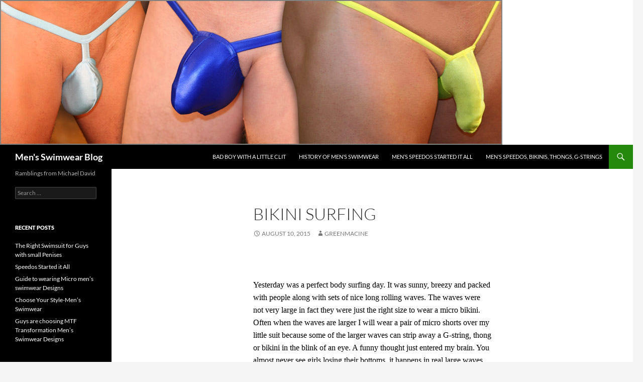

--- FILE ---
content_type: text/html; charset=UTF-8
request_url: https://mensswimwearblog.com/2015/08/bikini-surfing/
body_size: 9695
content:
<!DOCTYPE html>
<html lang="en-US">
<head>
	<meta charset="UTF-8">
	<meta name="viewport" content="width=device-width, initial-scale=1.0">
	<title>Bikini surfing - Men&#039;s Swimwear Blog</title>
	<link rel="profile" href="https://gmpg.org/xfn/11">
	<link rel="pingback" href="https://mensswimwearblog.com/xmlrpc.php">
	<meta name='robots' content='index, follow, max-image-preview:large, max-snippet:-1, max-video-preview:-1' />
	<style>img:is([sizes="auto" i], [sizes^="auto," i]) { contain-intrinsic-size: 3000px 1500px }</style>
	
	<!-- This site is optimized with the Yoast SEO plugin v26.8 - https://yoast.com/product/yoast-seo-wordpress/ -->
	<link rel="canonical" href="https://mensswimwearblog.com/2015/08/bikini-surfing/" />
	<meta property="og:locale" content="en_US" />
	<meta property="og:type" content="article" />
	<meta property="og:title" content="Bikini surfing - Men&#039;s Swimwear Blog" />
	<meta property="og:description" content="  Yesterday was a perfect body surfing day. It was sunny, breezy and packed with people along with sets of nice long rolling waves. The waves were not very large in fact they were just the right size to wear a micro bikini. Often when the waves are larger I will wear a pair of &hellip; Continue reading Bikini surfing &rarr;" />
	<meta property="og:url" content="https://mensswimwearblog.com/2015/08/bikini-surfing/" />
	<meta property="og:site_name" content="Men&#039;s Swimwear Blog" />
	<meta property="article:published_time" content="2015-08-10T20:59:02+00:00" />
	<meta name="author" content="greenmacine" />
	<meta name="twitter:card" content="summary_large_image" />
	<meta name="twitter:label1" content="Written by" />
	<meta name="twitter:data1" content="greenmacine" />
	<meta name="twitter:label2" content="Est. reading time" />
	<meta name="twitter:data2" content="1 minute" />
	<script type="application/ld+json" class="yoast-schema-graph">{"@context":"https://schema.org","@graph":[{"@type":"Article","@id":"https://mensswimwearblog.com/2015/08/bikini-surfing/#article","isPartOf":{"@id":"https://mensswimwearblog.com/2015/08/bikini-surfing/"},"author":{"name":"greenmacine","@id":"https://mensswimwearblog.com/#/schema/person/139bfebbfc44d913841cc97bb7e12f4a"},"headline":"Bikini surfing","datePublished":"2015-08-10T20:59:02+00:00","mainEntityOfPage":{"@id":"https://mensswimwearblog.com/2015/08/bikini-surfing/"},"wordCount":248,"commentCount":0,"publisher":{"@id":"https://mensswimwearblog.com/#organization"},"keywords":["bikini","cock","G-string","mens swimwear","micro bikini","micro shorts","swimwear","thong"],"inLanguage":"en-US","potentialAction":[{"@type":"CommentAction","name":"Comment","target":["https://mensswimwearblog.com/2015/08/bikini-surfing/#respond"]}]},{"@type":"WebPage","@id":"https://mensswimwearblog.com/2015/08/bikini-surfing/","url":"https://mensswimwearblog.com/2015/08/bikini-surfing/","name":"Bikini surfing - Men&#039;s Swimwear Blog","isPartOf":{"@id":"https://mensswimwearblog.com/#website"},"datePublished":"2015-08-10T20:59:02+00:00","breadcrumb":{"@id":"https://mensswimwearblog.com/2015/08/bikini-surfing/#breadcrumb"},"inLanguage":"en-US","potentialAction":[{"@type":"ReadAction","target":["https://mensswimwearblog.com/2015/08/bikini-surfing/"]}]},{"@type":"BreadcrumbList","@id":"https://mensswimwearblog.com/2015/08/bikini-surfing/#breadcrumb","itemListElement":[{"@type":"ListItem","position":1,"name":"Home","item":"https://mensswimwearblog.com/"},{"@type":"ListItem","position":2,"name":"Bikini surfing"}]},{"@type":"WebSite","@id":"https://mensswimwearblog.com/#website","url":"https://mensswimwearblog.com/","name":"Men's Swimwear Blog","description":"Ramblings from Michael David","publisher":{"@id":"https://mensswimwearblog.com/#organization"},"potentialAction":[{"@type":"SearchAction","target":{"@type":"EntryPoint","urlTemplate":"https://mensswimwearblog.com/?s={search_term_string}"},"query-input":{"@type":"PropertyValueSpecification","valueRequired":true,"valueName":"search_term_string"}}],"inLanguage":"en-US"},{"@type":"Organization","@id":"https://mensswimwearblog.com/#organization","name":"Men's Swimwear Blog","url":"https://mensswimwearblog.com/","logo":{"@type":"ImageObject","inLanguage":"en-US","@id":"https://mensswimwearblog.com/#/schema/logo/image/","url":"https://mensswimwearblog.com/wp-content/uploads/2024/11/bdfb0186-Photoroom-1024x680.png","contentUrl":"https://mensswimwearblog.com/wp-content/uploads/2024/11/bdfb0186-Photoroom-1024x680.png","width":1024,"height":680,"caption":"Men's Swimwear Blog"},"image":{"@id":"https://mensswimwearblog.com/#/schema/logo/image/"}},{"@type":"Person","@id":"https://mensswimwearblog.com/#/schema/person/139bfebbfc44d913841cc97bb7e12f4a","name":"greenmacine","image":{"@type":"ImageObject","inLanguage":"en-US","@id":"https://mensswimwearblog.com/#/schema/person/image/","url":"https://secure.gravatar.com/avatar/4dd2a381079a7d09f56bd4578d12b518a3e8b71be71903189531e4f40f5891d2?s=96&d=mm&r=g","contentUrl":"https://secure.gravatar.com/avatar/4dd2a381079a7d09f56bd4578d12b518a3e8b71be71903189531e4f40f5891d2?s=96&d=mm&r=g","caption":"greenmacine"},"url":"https://mensswimwearblog.com/author/greenmacine/"}]}</script>
	<!-- / Yoast SEO plugin. -->


<link rel="alternate" type="application/rss+xml" title="Men&#039;s Swimwear Blog &raquo; Feed" href="https://mensswimwearblog.com/feed/" />
<link rel="alternate" type="application/rss+xml" title="Men&#039;s Swimwear Blog &raquo; Comments Feed" href="https://mensswimwearblog.com/comments/feed/" />
<script>
window._wpemojiSettings = {"baseUrl":"https:\/\/s.w.org\/images\/core\/emoji\/16.0.1\/72x72\/","ext":".png","svgUrl":"https:\/\/s.w.org\/images\/core\/emoji\/16.0.1\/svg\/","svgExt":".svg","source":{"concatemoji":"https:\/\/mensswimwearblog.com\/wp-includes\/js\/wp-emoji-release.min.js?ver=6.8.3"}};
/*! This file is auto-generated */
!function(s,n){var o,i,e;function c(e){try{var t={supportTests:e,timestamp:(new Date).valueOf()};sessionStorage.setItem(o,JSON.stringify(t))}catch(e){}}function p(e,t,n){e.clearRect(0,0,e.canvas.width,e.canvas.height),e.fillText(t,0,0);var t=new Uint32Array(e.getImageData(0,0,e.canvas.width,e.canvas.height).data),a=(e.clearRect(0,0,e.canvas.width,e.canvas.height),e.fillText(n,0,0),new Uint32Array(e.getImageData(0,0,e.canvas.width,e.canvas.height).data));return t.every(function(e,t){return e===a[t]})}function u(e,t){e.clearRect(0,0,e.canvas.width,e.canvas.height),e.fillText(t,0,0);for(var n=e.getImageData(16,16,1,1),a=0;a<n.data.length;a++)if(0!==n.data[a])return!1;return!0}function f(e,t,n,a){switch(t){case"flag":return n(e,"\ud83c\udff3\ufe0f\u200d\u26a7\ufe0f","\ud83c\udff3\ufe0f\u200b\u26a7\ufe0f")?!1:!n(e,"\ud83c\udde8\ud83c\uddf6","\ud83c\udde8\u200b\ud83c\uddf6")&&!n(e,"\ud83c\udff4\udb40\udc67\udb40\udc62\udb40\udc65\udb40\udc6e\udb40\udc67\udb40\udc7f","\ud83c\udff4\u200b\udb40\udc67\u200b\udb40\udc62\u200b\udb40\udc65\u200b\udb40\udc6e\u200b\udb40\udc67\u200b\udb40\udc7f");case"emoji":return!a(e,"\ud83e\udedf")}return!1}function g(e,t,n,a){var r="undefined"!=typeof WorkerGlobalScope&&self instanceof WorkerGlobalScope?new OffscreenCanvas(300,150):s.createElement("canvas"),o=r.getContext("2d",{willReadFrequently:!0}),i=(o.textBaseline="top",o.font="600 32px Arial",{});return e.forEach(function(e){i[e]=t(o,e,n,a)}),i}function t(e){var t=s.createElement("script");t.src=e,t.defer=!0,s.head.appendChild(t)}"undefined"!=typeof Promise&&(o="wpEmojiSettingsSupports",i=["flag","emoji"],n.supports={everything:!0,everythingExceptFlag:!0},e=new Promise(function(e){s.addEventListener("DOMContentLoaded",e,{once:!0})}),new Promise(function(t){var n=function(){try{var e=JSON.parse(sessionStorage.getItem(o));if("object"==typeof e&&"number"==typeof e.timestamp&&(new Date).valueOf()<e.timestamp+604800&&"object"==typeof e.supportTests)return e.supportTests}catch(e){}return null}();if(!n){if("undefined"!=typeof Worker&&"undefined"!=typeof OffscreenCanvas&&"undefined"!=typeof URL&&URL.createObjectURL&&"undefined"!=typeof Blob)try{var e="postMessage("+g.toString()+"("+[JSON.stringify(i),f.toString(),p.toString(),u.toString()].join(",")+"));",a=new Blob([e],{type:"text/javascript"}),r=new Worker(URL.createObjectURL(a),{name:"wpTestEmojiSupports"});return void(r.onmessage=function(e){c(n=e.data),r.terminate(),t(n)})}catch(e){}c(n=g(i,f,p,u))}t(n)}).then(function(e){for(var t in e)n.supports[t]=e[t],n.supports.everything=n.supports.everything&&n.supports[t],"flag"!==t&&(n.supports.everythingExceptFlag=n.supports.everythingExceptFlag&&n.supports[t]);n.supports.everythingExceptFlag=n.supports.everythingExceptFlag&&!n.supports.flag,n.DOMReady=!1,n.readyCallback=function(){n.DOMReady=!0}}).then(function(){return e}).then(function(){var e;n.supports.everything||(n.readyCallback(),(e=n.source||{}).concatemoji?t(e.concatemoji):e.wpemoji&&e.twemoji&&(t(e.twemoji),t(e.wpemoji)))}))}((window,document),window._wpemojiSettings);
</script>
<style id='wp-emoji-styles-inline-css'>

	img.wp-smiley, img.emoji {
		display: inline !important;
		border: none !important;
		box-shadow: none !important;
		height: 1em !important;
		width: 1em !important;
		margin: 0 0.07em !important;
		vertical-align: -0.1em !important;
		background: none !important;
		padding: 0 !important;
	}
</style>
<link rel='stylesheet' id='wp-block-library-css' href='https://mensswimwearblog.com/wp-includes/css/dist/block-library/style.min.css?ver=6.8.3' media='all' />
<style id='wp-block-library-theme-inline-css'>
.wp-block-audio :where(figcaption){color:#555;font-size:13px;text-align:center}.is-dark-theme .wp-block-audio :where(figcaption){color:#ffffffa6}.wp-block-audio{margin:0 0 1em}.wp-block-code{border:1px solid #ccc;border-radius:4px;font-family:Menlo,Consolas,monaco,monospace;padding:.8em 1em}.wp-block-embed :where(figcaption){color:#555;font-size:13px;text-align:center}.is-dark-theme .wp-block-embed :where(figcaption){color:#ffffffa6}.wp-block-embed{margin:0 0 1em}.blocks-gallery-caption{color:#555;font-size:13px;text-align:center}.is-dark-theme .blocks-gallery-caption{color:#ffffffa6}:root :where(.wp-block-image figcaption){color:#555;font-size:13px;text-align:center}.is-dark-theme :root :where(.wp-block-image figcaption){color:#ffffffa6}.wp-block-image{margin:0 0 1em}.wp-block-pullquote{border-bottom:4px solid;border-top:4px solid;color:currentColor;margin-bottom:1.75em}.wp-block-pullquote cite,.wp-block-pullquote footer,.wp-block-pullquote__citation{color:currentColor;font-size:.8125em;font-style:normal;text-transform:uppercase}.wp-block-quote{border-left:.25em solid;margin:0 0 1.75em;padding-left:1em}.wp-block-quote cite,.wp-block-quote footer{color:currentColor;font-size:.8125em;font-style:normal;position:relative}.wp-block-quote:where(.has-text-align-right){border-left:none;border-right:.25em solid;padding-left:0;padding-right:1em}.wp-block-quote:where(.has-text-align-center){border:none;padding-left:0}.wp-block-quote.is-large,.wp-block-quote.is-style-large,.wp-block-quote:where(.is-style-plain){border:none}.wp-block-search .wp-block-search__label{font-weight:700}.wp-block-search__button{border:1px solid #ccc;padding:.375em .625em}:where(.wp-block-group.has-background){padding:1.25em 2.375em}.wp-block-separator.has-css-opacity{opacity:.4}.wp-block-separator{border:none;border-bottom:2px solid;margin-left:auto;margin-right:auto}.wp-block-separator.has-alpha-channel-opacity{opacity:1}.wp-block-separator:not(.is-style-wide):not(.is-style-dots){width:100px}.wp-block-separator.has-background:not(.is-style-dots){border-bottom:none;height:1px}.wp-block-separator.has-background:not(.is-style-wide):not(.is-style-dots){height:2px}.wp-block-table{margin:0 0 1em}.wp-block-table td,.wp-block-table th{word-break:normal}.wp-block-table :where(figcaption){color:#555;font-size:13px;text-align:center}.is-dark-theme .wp-block-table :where(figcaption){color:#ffffffa6}.wp-block-video :where(figcaption){color:#555;font-size:13px;text-align:center}.is-dark-theme .wp-block-video :where(figcaption){color:#ffffffa6}.wp-block-video{margin:0 0 1em}:root :where(.wp-block-template-part.has-background){margin-bottom:0;margin-top:0;padding:1.25em 2.375em}
</style>
<style id='classic-theme-styles-inline-css'>
/*! This file is auto-generated */
.wp-block-button__link{color:#fff;background-color:#32373c;border-radius:9999px;box-shadow:none;text-decoration:none;padding:calc(.667em + 2px) calc(1.333em + 2px);font-size:1.125em}.wp-block-file__button{background:#32373c;color:#fff;text-decoration:none}
</style>
<style id='global-styles-inline-css'>
:root{--wp--preset--aspect-ratio--square: 1;--wp--preset--aspect-ratio--4-3: 4/3;--wp--preset--aspect-ratio--3-4: 3/4;--wp--preset--aspect-ratio--3-2: 3/2;--wp--preset--aspect-ratio--2-3: 2/3;--wp--preset--aspect-ratio--16-9: 16/9;--wp--preset--aspect-ratio--9-16: 9/16;--wp--preset--color--black: #000;--wp--preset--color--cyan-bluish-gray: #abb8c3;--wp--preset--color--white: #fff;--wp--preset--color--pale-pink: #f78da7;--wp--preset--color--vivid-red: #cf2e2e;--wp--preset--color--luminous-vivid-orange: #ff6900;--wp--preset--color--luminous-vivid-amber: #fcb900;--wp--preset--color--light-green-cyan: #7bdcb5;--wp--preset--color--vivid-green-cyan: #00d084;--wp--preset--color--pale-cyan-blue: #8ed1fc;--wp--preset--color--vivid-cyan-blue: #0693e3;--wp--preset--color--vivid-purple: #9b51e0;--wp--preset--color--green: #24890d;--wp--preset--color--dark-gray: #2b2b2b;--wp--preset--color--medium-gray: #767676;--wp--preset--color--light-gray: #f5f5f5;--wp--preset--gradient--vivid-cyan-blue-to-vivid-purple: linear-gradient(135deg,rgba(6,147,227,1) 0%,rgb(155,81,224) 100%);--wp--preset--gradient--light-green-cyan-to-vivid-green-cyan: linear-gradient(135deg,rgb(122,220,180) 0%,rgb(0,208,130) 100%);--wp--preset--gradient--luminous-vivid-amber-to-luminous-vivid-orange: linear-gradient(135deg,rgba(252,185,0,1) 0%,rgba(255,105,0,1) 100%);--wp--preset--gradient--luminous-vivid-orange-to-vivid-red: linear-gradient(135deg,rgba(255,105,0,1) 0%,rgb(207,46,46) 100%);--wp--preset--gradient--very-light-gray-to-cyan-bluish-gray: linear-gradient(135deg,rgb(238,238,238) 0%,rgb(169,184,195) 100%);--wp--preset--gradient--cool-to-warm-spectrum: linear-gradient(135deg,rgb(74,234,220) 0%,rgb(151,120,209) 20%,rgb(207,42,186) 40%,rgb(238,44,130) 60%,rgb(251,105,98) 80%,rgb(254,248,76) 100%);--wp--preset--gradient--blush-light-purple: linear-gradient(135deg,rgb(255,206,236) 0%,rgb(152,150,240) 100%);--wp--preset--gradient--blush-bordeaux: linear-gradient(135deg,rgb(254,205,165) 0%,rgb(254,45,45) 50%,rgb(107,0,62) 100%);--wp--preset--gradient--luminous-dusk: linear-gradient(135deg,rgb(255,203,112) 0%,rgb(199,81,192) 50%,rgb(65,88,208) 100%);--wp--preset--gradient--pale-ocean: linear-gradient(135deg,rgb(255,245,203) 0%,rgb(182,227,212) 50%,rgb(51,167,181) 100%);--wp--preset--gradient--electric-grass: linear-gradient(135deg,rgb(202,248,128) 0%,rgb(113,206,126) 100%);--wp--preset--gradient--midnight: linear-gradient(135deg,rgb(2,3,129) 0%,rgb(40,116,252) 100%);--wp--preset--font-size--small: 13px;--wp--preset--font-size--medium: 20px;--wp--preset--font-size--large: 36px;--wp--preset--font-size--x-large: 42px;--wp--preset--spacing--20: 0.44rem;--wp--preset--spacing--30: 0.67rem;--wp--preset--spacing--40: 1rem;--wp--preset--spacing--50: 1.5rem;--wp--preset--spacing--60: 2.25rem;--wp--preset--spacing--70: 3.38rem;--wp--preset--spacing--80: 5.06rem;--wp--preset--shadow--natural: 6px 6px 9px rgba(0, 0, 0, 0.2);--wp--preset--shadow--deep: 12px 12px 50px rgba(0, 0, 0, 0.4);--wp--preset--shadow--sharp: 6px 6px 0px rgba(0, 0, 0, 0.2);--wp--preset--shadow--outlined: 6px 6px 0px -3px rgba(255, 255, 255, 1), 6px 6px rgba(0, 0, 0, 1);--wp--preset--shadow--crisp: 6px 6px 0px rgba(0, 0, 0, 1);}:where(.is-layout-flex){gap: 0.5em;}:where(.is-layout-grid){gap: 0.5em;}body .is-layout-flex{display: flex;}.is-layout-flex{flex-wrap: wrap;align-items: center;}.is-layout-flex > :is(*, div){margin: 0;}body .is-layout-grid{display: grid;}.is-layout-grid > :is(*, div){margin: 0;}:where(.wp-block-columns.is-layout-flex){gap: 2em;}:where(.wp-block-columns.is-layout-grid){gap: 2em;}:where(.wp-block-post-template.is-layout-flex){gap: 1.25em;}:where(.wp-block-post-template.is-layout-grid){gap: 1.25em;}.has-black-color{color: var(--wp--preset--color--black) !important;}.has-cyan-bluish-gray-color{color: var(--wp--preset--color--cyan-bluish-gray) !important;}.has-white-color{color: var(--wp--preset--color--white) !important;}.has-pale-pink-color{color: var(--wp--preset--color--pale-pink) !important;}.has-vivid-red-color{color: var(--wp--preset--color--vivid-red) !important;}.has-luminous-vivid-orange-color{color: var(--wp--preset--color--luminous-vivid-orange) !important;}.has-luminous-vivid-amber-color{color: var(--wp--preset--color--luminous-vivid-amber) !important;}.has-light-green-cyan-color{color: var(--wp--preset--color--light-green-cyan) !important;}.has-vivid-green-cyan-color{color: var(--wp--preset--color--vivid-green-cyan) !important;}.has-pale-cyan-blue-color{color: var(--wp--preset--color--pale-cyan-blue) !important;}.has-vivid-cyan-blue-color{color: var(--wp--preset--color--vivid-cyan-blue) !important;}.has-vivid-purple-color{color: var(--wp--preset--color--vivid-purple) !important;}.has-black-background-color{background-color: var(--wp--preset--color--black) !important;}.has-cyan-bluish-gray-background-color{background-color: var(--wp--preset--color--cyan-bluish-gray) !important;}.has-white-background-color{background-color: var(--wp--preset--color--white) !important;}.has-pale-pink-background-color{background-color: var(--wp--preset--color--pale-pink) !important;}.has-vivid-red-background-color{background-color: var(--wp--preset--color--vivid-red) !important;}.has-luminous-vivid-orange-background-color{background-color: var(--wp--preset--color--luminous-vivid-orange) !important;}.has-luminous-vivid-amber-background-color{background-color: var(--wp--preset--color--luminous-vivid-amber) !important;}.has-light-green-cyan-background-color{background-color: var(--wp--preset--color--light-green-cyan) !important;}.has-vivid-green-cyan-background-color{background-color: var(--wp--preset--color--vivid-green-cyan) !important;}.has-pale-cyan-blue-background-color{background-color: var(--wp--preset--color--pale-cyan-blue) !important;}.has-vivid-cyan-blue-background-color{background-color: var(--wp--preset--color--vivid-cyan-blue) !important;}.has-vivid-purple-background-color{background-color: var(--wp--preset--color--vivid-purple) !important;}.has-black-border-color{border-color: var(--wp--preset--color--black) !important;}.has-cyan-bluish-gray-border-color{border-color: var(--wp--preset--color--cyan-bluish-gray) !important;}.has-white-border-color{border-color: var(--wp--preset--color--white) !important;}.has-pale-pink-border-color{border-color: var(--wp--preset--color--pale-pink) !important;}.has-vivid-red-border-color{border-color: var(--wp--preset--color--vivid-red) !important;}.has-luminous-vivid-orange-border-color{border-color: var(--wp--preset--color--luminous-vivid-orange) !important;}.has-luminous-vivid-amber-border-color{border-color: var(--wp--preset--color--luminous-vivid-amber) !important;}.has-light-green-cyan-border-color{border-color: var(--wp--preset--color--light-green-cyan) !important;}.has-vivid-green-cyan-border-color{border-color: var(--wp--preset--color--vivid-green-cyan) !important;}.has-pale-cyan-blue-border-color{border-color: var(--wp--preset--color--pale-cyan-blue) !important;}.has-vivid-cyan-blue-border-color{border-color: var(--wp--preset--color--vivid-cyan-blue) !important;}.has-vivid-purple-border-color{border-color: var(--wp--preset--color--vivid-purple) !important;}.has-vivid-cyan-blue-to-vivid-purple-gradient-background{background: var(--wp--preset--gradient--vivid-cyan-blue-to-vivid-purple) !important;}.has-light-green-cyan-to-vivid-green-cyan-gradient-background{background: var(--wp--preset--gradient--light-green-cyan-to-vivid-green-cyan) !important;}.has-luminous-vivid-amber-to-luminous-vivid-orange-gradient-background{background: var(--wp--preset--gradient--luminous-vivid-amber-to-luminous-vivid-orange) !important;}.has-luminous-vivid-orange-to-vivid-red-gradient-background{background: var(--wp--preset--gradient--luminous-vivid-orange-to-vivid-red) !important;}.has-very-light-gray-to-cyan-bluish-gray-gradient-background{background: var(--wp--preset--gradient--very-light-gray-to-cyan-bluish-gray) !important;}.has-cool-to-warm-spectrum-gradient-background{background: var(--wp--preset--gradient--cool-to-warm-spectrum) !important;}.has-blush-light-purple-gradient-background{background: var(--wp--preset--gradient--blush-light-purple) !important;}.has-blush-bordeaux-gradient-background{background: var(--wp--preset--gradient--blush-bordeaux) !important;}.has-luminous-dusk-gradient-background{background: var(--wp--preset--gradient--luminous-dusk) !important;}.has-pale-ocean-gradient-background{background: var(--wp--preset--gradient--pale-ocean) !important;}.has-electric-grass-gradient-background{background: var(--wp--preset--gradient--electric-grass) !important;}.has-midnight-gradient-background{background: var(--wp--preset--gradient--midnight) !important;}.has-small-font-size{font-size: var(--wp--preset--font-size--small) !important;}.has-medium-font-size{font-size: var(--wp--preset--font-size--medium) !important;}.has-large-font-size{font-size: var(--wp--preset--font-size--large) !important;}.has-x-large-font-size{font-size: var(--wp--preset--font-size--x-large) !important;}
:where(.wp-block-post-template.is-layout-flex){gap: 1.25em;}:where(.wp-block-post-template.is-layout-grid){gap: 1.25em;}
:where(.wp-block-columns.is-layout-flex){gap: 2em;}:where(.wp-block-columns.is-layout-grid){gap: 2em;}
:root :where(.wp-block-pullquote){font-size: 1.5em;line-height: 1.6;}
</style>
<link rel='stylesheet' id='wp-components-css' href='https://mensswimwearblog.com/wp-includes/css/dist/components/style.min.css?ver=6.8.3' media='all' />
<link rel='stylesheet' id='godaddy-styles-css' href='https://mensswimwearblog.com/wp-content/mu-plugins/vendor/wpex/godaddy-launch/includes/Dependencies/GoDaddy/Styles/build/latest.css?ver=2.0.2' media='all' />
<link rel='stylesheet' id='twentyfourteen-lato-css' href='https://mensswimwearblog.com/wp-content/themes/twentyfourteen/fonts/font-lato.css?ver=20230328' media='all' />
<link rel='stylesheet' id='genericons-css' href='https://mensswimwearblog.com/wp-content/plugins/jetpack/_inc/genericons/genericons/genericons.css?ver=3.1' media='all' />
<link rel='stylesheet' id='twentyfourteen-style-css' href='https://mensswimwearblog.com/wp-content/themes/twentyfourteen/style.css?ver=20251202' media='all' />
<link rel='stylesheet' id='twentyfourteen-block-style-css' href='https://mensswimwearblog.com/wp-content/themes/twentyfourteen/css/blocks.css?ver=20250715' media='all' />
<script src="https://mensswimwearblog.com/wp-includes/js/jquery/jquery.min.js?ver=3.7.1" id="jquery-core-js"></script>
<script src="https://mensswimwearblog.com/wp-includes/js/jquery/jquery-migrate.min.js?ver=3.4.1" id="jquery-migrate-js"></script>
<script src="https://mensswimwearblog.com/wp-content/themes/twentyfourteen/js/functions.js?ver=20250729" id="twentyfourteen-script-js" defer data-wp-strategy="defer"></script>
<link rel="https://api.w.org/" href="https://mensswimwearblog.com/wp-json/" /><link rel="alternate" title="JSON" type="application/json" href="https://mensswimwearblog.com/wp-json/wp/v2/posts/1210" /><link rel="EditURI" type="application/rsd+xml" title="RSD" href="https://mensswimwearblog.com/xmlrpc.php?rsd" />
<meta name="generator" content="WordPress 6.8.3" />
<link rel='shortlink' href='https://mensswimwearblog.com/?p=1210' />
<link rel="alternate" title="oEmbed (JSON)" type="application/json+oembed" href="https://mensswimwearblog.com/wp-json/oembed/1.0/embed?url=https%3A%2F%2Fmensswimwearblog.com%2F2015%2F08%2Fbikini-surfing%2F" />
<link rel="alternate" title="oEmbed (XML)" type="text/xml+oembed" href="https://mensswimwearblog.com/wp-json/oembed/1.0/embed?url=https%3A%2F%2Fmensswimwearblog.com%2F2015%2F08%2Fbikini-surfing%2F&#038;format=xml" />
<style>.recentcomments a{display:inline !important;padding:0 !important;margin:0 !important;}</style></head>

<body class="wp-singular post-template-default single single-post postid-1210 single-format-standard wp-embed-responsive wp-theme-twentyfourteen group-blog header-image full-width singular">
<a class="screen-reader-text skip-link" href="#content">
	Skip to content</a>
<div id="page" class="hfeed site">
			<div id="site-header">
		<a href="https://mensswimwearblog.com/" rel="home" >
			<img src="https://mensswimwearblog.com/wp-content/uploads/2014/06/banner_01_1000_pix_X_288_pix.jpg" width="1000" height="288" alt="Men&#039;s Swimwear Blog" srcset="https://mensswimwearblog.com/wp-content/uploads/2014/06/banner_01_1000_pix_X_288_pix.jpg 1000w, https://mensswimwearblog.com/wp-content/uploads/2014/06/banner_01_1000_pix_X_288_pix-300x86.jpg 300w" sizes="(max-width: 1000px) 100vw, 1000px" decoding="async" fetchpriority="high" />		</a>
	</div>
	
	<header id="masthead" class="site-header">
		<div class="header-main">
							<h1 class="site-title"><a href="https://mensswimwearblog.com/" rel="home" >Men&#039;s Swimwear Blog</a></h1>
			
			<div class="search-toggle">
				<a href="#search-container" class="screen-reader-text" aria-expanded="false" aria-controls="search-container">
					Search				</a>
			</div>

			<nav id="primary-navigation" class="site-navigation primary-navigation">
				<button class="menu-toggle">Primary Menu</button>
				<div id="primary-menu" class="nav-menu"><ul>
<li class="page_item page-item-966"><a href="https://mensswimwearblog.com/bad-boy-with-a-little-clit/">Bad boy with a little clit</a></li>
<li class="page_item page-item-2384"><a href="https://mensswimwearblog.com/history-of-mens-swimwear/">History of Men&#8217;s Swimwear</a></li>
<li class="page_item page-item-2410"><a href="https://mensswimwearblog.com/mens-speedos-started-it-all/">Men&#8217;s Speedos Started It All</a></li>
<li class="page_item page-item-2391"><a href="https://mensswimwearblog.com/mens-speedos-bikinis-thongs-g-strings/">Men&#8217;s Speedos, Bikinis, Thongs, G-strings</a></li>
</ul></div>
			</nav>
		</div>

		<div id="search-container" class="search-box-wrapper hide">
			<div class="search-box">
				<form role="search" method="get" class="search-form" action="https://mensswimwearblog.com/">
				<label>
					<span class="screen-reader-text">Search for:</span>
					<input type="search" class="search-field" placeholder="Search &hellip;" value="" name="s" />
				</label>
				<input type="submit" class="search-submit" value="Search" />
			</form>			</div>
		</div>
	</header><!-- #masthead -->

	<div id="main" class="site-main">

	<div id="primary" class="content-area">
		<div id="content" class="site-content" role="main">
			
<article id="post-1210" class="post-1210 post type-post status-publish format-standard hentry category-uncategorized tag-bikini tag-cock tag-g-string tag-mens-swimwear tag-micro-bikini tag-micro-shorts tag-swimwear tag-thong">
	
	<header class="entry-header">
		<h1 class="entry-title">Bikini surfing</h1>
		<div class="entry-meta">
			<span class="entry-date"><a href="https://mensswimwearblog.com/2015/08/bikini-surfing/" rel="bookmark"><time class="entry-date" datetime="2015-08-10T20:59:02+00:00">August 10, 2015</time></a></span> <span class="byline"><span class="author vcard"><a class="url fn n" href="https://mensswimwearblog.com/author/greenmacine/" rel="author">greenmacine</a></span></span>		</div><!-- .entry-meta -->
	</header><!-- .entry-header -->

		<div class="entry-content">
		<p><span style="color: #000000; font-family: Calibri;"> </span></p>
<p><span style="color: #000000; font-family: Calibri;">Yesterday was a perfect body surfing day. It was sunny, breezy and packed with people along with sets of nice long rolling waves. The waves were not very large in fact they were just the right size to wear a micro bikini. Often when the waves are larger I will wear a pair of micro shorts over my little suit because some of the larger waves can strip away a G-string, thong or bikini in the blink of an eye. A funny thought just entered my brain. You almost never see girls losing their bottoms, it happens in real large waves but there are few people out in those. They will often have their boobs pop out when a wave hits them, a common but welcomed sight. I think it is easier for a man to lose his tiny bottoms because of the cock pushing the pouch out rather than being completely flush like a women’s. I wonder if wearing a male transformation suit bodysurfing will ease that issue? I met a nice couple from Israel too. They were watching me bodysurf and asked if I could show them how. The young lady got it right away but it took him a number of times to catch a wave. I told him he needed to wear less swimwear that his baggy shorts were slowing him down. It’s the truth but I would have enjoyed seeing him wearing much less.</span></p>
<p>&nbsp;</p>
<p><em><strong><a href="http://www.koalaswim.com">Men&#8217;s Swimwear</a></strong></em></p>
<p>&nbsp;</p>
	</div><!-- .entry-content -->
	
	<footer class="entry-meta"><span class="tag-links"><a href="https://mensswimwearblog.com/tag/bikini/" rel="tag">bikini</a><a href="https://mensswimwearblog.com/tag/cock/" rel="tag">cock</a><a href="https://mensswimwearblog.com/tag/g-string/" rel="tag">G-string</a><a href="https://mensswimwearblog.com/tag/mens-swimwear/" rel="tag">mens swimwear</a><a href="https://mensswimwearblog.com/tag/micro-bikini/" rel="tag">micro bikini</a><a href="https://mensswimwearblog.com/tag/micro-shorts/" rel="tag">micro shorts</a><a href="https://mensswimwearblog.com/tag/swimwear/" rel="tag">swimwear</a><a href="https://mensswimwearblog.com/tag/thong/" rel="tag">thong</a></span></footer></article><!-- #post-1210 -->
		<nav class="navigation post-navigation">
		<h1 class="screen-reader-text">
			Post navigation		</h1>
		<div class="nav-links">
			<a href="https://mensswimwearblog.com/2015/08/going-slinky-to-the-beach/" rel="prev"><span class="meta-nav">Previous Post</span>Going Slinky to the Beach</a><a href="https://mensswimwearblog.com/2015/08/the-fitting-ended-up-being-on-friday-with-a-big-surprise/" rel="next"><span class="meta-nav">Next Post</span>The fitting ended up being on Friday with a big surprise!</a>			</div><!-- .nav-links -->
		</nav><!-- .navigation -->
				</div><!-- #content -->
	</div><!-- #primary -->

<div id="secondary">
		<h2 class="site-description">Ramblings from Michael David</h2>
	
	
		<div id="primary-sidebar" class="primary-sidebar widget-area" role="complementary">
		<aside id="search-2" class="widget widget_search"><form role="search" method="get" class="search-form" action="https://mensswimwearblog.com/">
				<label>
					<span class="screen-reader-text">Search for:</span>
					<input type="search" class="search-field" placeholder="Search &hellip;" value="" name="s" />
				</label>
				<input type="submit" class="search-submit" value="Search" />
			</form></aside>
		<aside id="recent-posts-2" class="widget widget_recent_entries">
		<h1 class="widget-title">Recent Posts</h1><nav aria-label="Recent Posts">
		<ul>
											<li>
					<a href="https://mensswimwearblog.com/2026/01/the-right-swimsuit-for-guys-with-small-penises/">The Right Swimsuit for Guys with small Penises</a>
									</li>
											<li>
					<a href="https://mensswimwearblog.com/2026/01/speedos-started-it-all/">Speedos Started it All</a>
									</li>
											<li>
					<a href="https://mensswimwearblog.com/2025/09/guide-to-wearing-micro-mens-swimwear-designs/">Guide to wearing Micro men&#8217;s swimwear Designs</a>
									</li>
											<li>
					<a href="https://mensswimwearblog.com/2025/08/choose-your-style-mens-swimwear/">Choose Your Style-Men&#8217;s Swimwear</a>
									</li>
											<li>
					<a href="https://mensswimwearblog.com/2025/08/guys-are-choosing-mtf-transformation-mens-swimwear-designs/">Guys are choosing MTF Transformation Men&#8217;s Swimwear Designs</a>
									</li>
					</ul>

		</nav></aside><aside id="recent-comments-2" class="widget widget_recent_comments"><h1 class="widget-title">Recent Comments</h1><nav aria-label="Recent Comments"><ul id="recentcomments"><li class="recentcomments"><span class="comment-author-link">greenmacine</span> on <a href="https://mensswimwearblog.com/2021/06/more-info-on-the-new-micro-penis-maker-g-string/#comment-12161">More info on the new Micro Penis Maker G-string</a></li><li class="recentcomments"><span class="comment-author-link">G. Backla</span> on <a href="https://mensswimwearblog.com/2021/11/why-wear-mens-bikini-swimwear-unlined/#comment-12151">Why wear men’s bikini swimwear unlined</a></li><li class="recentcomments"><span class="comment-author-link">Greg Joe</span> on <a href="https://mensswimwearblog.com/2021/06/more-info-on-the-new-micro-penis-maker-g-string/#comment-12099">More info on the new Micro Penis Maker G-string</a></li><li class="recentcomments"><span class="comment-author-link">Kevin Felter</span> on <a href="https://mensswimwearblog.com/2021/06/more-info-on-the-new-micro-penis-maker-g-string/#comment-12097">More info on the new Micro Penis Maker G-string</a></li><li class="recentcomments"><span class="comment-author-link">Jay</span> on <a href="https://mensswimwearblog.com/2021/05/the-worlds-smallest-bulge-swimsuit/#comment-12095">The Worlds Smallest Bulge Swimsuit</a></li></ul></nav></aside><aside id="archives-2" class="widget widget_archive"><h1 class="widget-title">Archives</h1><nav aria-label="Archives">
			<ul>
					<li><a href='https://mensswimwearblog.com/2026/01/'>January 2026</a></li>
	<li><a href='https://mensswimwearblog.com/2025/09/'>September 2025</a></li>
	<li><a href='https://mensswimwearblog.com/2025/08/'>August 2025</a></li>
	<li><a href='https://mensswimwearblog.com/2025/06/'>June 2025</a></li>
	<li><a href='https://mensswimwearblog.com/2025/03/'>March 2025</a></li>
	<li><a href='https://mensswimwearblog.com/2024/07/'>July 2024</a></li>
	<li><a href='https://mensswimwearblog.com/2024/06/'>June 2024</a></li>
	<li><a href='https://mensswimwearblog.com/2024/05/'>May 2024</a></li>
	<li><a href='https://mensswimwearblog.com/2024/04/'>April 2024</a></li>
	<li><a href='https://mensswimwearblog.com/2024/03/'>March 2024</a></li>
	<li><a href='https://mensswimwearblog.com/2023/10/'>October 2023</a></li>
	<li><a href='https://mensswimwearblog.com/2023/05/'>May 2023</a></li>
	<li><a href='https://mensswimwearblog.com/2022/11/'>November 2022</a></li>
	<li><a href='https://mensswimwearblog.com/2022/08/'>August 2022</a></li>
	<li><a href='https://mensswimwearblog.com/2022/01/'>January 2022</a></li>
	<li><a href='https://mensswimwearblog.com/2021/12/'>December 2021</a></li>
	<li><a href='https://mensswimwearblog.com/2021/11/'>November 2021</a></li>
	<li><a href='https://mensswimwearblog.com/2021/06/'>June 2021</a></li>
	<li><a href='https://mensswimwearblog.com/2021/05/'>May 2021</a></li>
	<li><a href='https://mensswimwearblog.com/2021/04/'>April 2021</a></li>
	<li><a href='https://mensswimwearblog.com/2020/08/'>August 2020</a></li>
	<li><a href='https://mensswimwearblog.com/2020/04/'>April 2020</a></li>
	<li><a href='https://mensswimwearblog.com/2020/03/'>March 2020</a></li>
	<li><a href='https://mensswimwearblog.com/2020/02/'>February 2020</a></li>
	<li><a href='https://mensswimwearblog.com/2020/01/'>January 2020</a></li>
	<li><a href='https://mensswimwearblog.com/2019/11/'>November 2019</a></li>
	<li><a href='https://mensswimwearblog.com/2019/09/'>September 2019</a></li>
	<li><a href='https://mensswimwearblog.com/2019/08/'>August 2019</a></li>
	<li><a href='https://mensswimwearblog.com/2019/07/'>July 2019</a></li>
	<li><a href='https://mensswimwearblog.com/2019/06/'>June 2019</a></li>
	<li><a href='https://mensswimwearblog.com/2019/05/'>May 2019</a></li>
	<li><a href='https://mensswimwearblog.com/2019/04/'>April 2019</a></li>
	<li><a href='https://mensswimwearblog.com/2019/03/'>March 2019</a></li>
	<li><a href='https://mensswimwearblog.com/2019/02/'>February 2019</a></li>
	<li><a href='https://mensswimwearblog.com/2019/01/'>January 2019</a></li>
	<li><a href='https://mensswimwearblog.com/2018/12/'>December 2018</a></li>
	<li><a href='https://mensswimwearblog.com/2018/11/'>November 2018</a></li>
	<li><a href='https://mensswimwearblog.com/2018/10/'>October 2018</a></li>
	<li><a href='https://mensswimwearblog.com/2018/09/'>September 2018</a></li>
	<li><a href='https://mensswimwearblog.com/2018/08/'>August 2018</a></li>
	<li><a href='https://mensswimwearblog.com/2018/07/'>July 2018</a></li>
	<li><a href='https://mensswimwearblog.com/2018/06/'>June 2018</a></li>
	<li><a href='https://mensswimwearblog.com/2018/05/'>May 2018</a></li>
	<li><a href='https://mensswimwearblog.com/2018/04/'>April 2018</a></li>
	<li><a href='https://mensswimwearblog.com/2018/03/'>March 2018</a></li>
	<li><a href='https://mensswimwearblog.com/2018/02/'>February 2018</a></li>
	<li><a href='https://mensswimwearblog.com/2018/01/'>January 2018</a></li>
	<li><a href='https://mensswimwearblog.com/2017/12/'>December 2017</a></li>
	<li><a href='https://mensswimwearblog.com/2017/11/'>November 2017</a></li>
	<li><a href='https://mensswimwearblog.com/2017/10/'>October 2017</a></li>
	<li><a href='https://mensswimwearblog.com/2017/09/'>September 2017</a></li>
	<li><a href='https://mensswimwearblog.com/2017/08/'>August 2017</a></li>
	<li><a href='https://mensswimwearblog.com/2017/07/'>July 2017</a></li>
	<li><a href='https://mensswimwearblog.com/2017/06/'>June 2017</a></li>
	<li><a href='https://mensswimwearblog.com/2017/05/'>May 2017</a></li>
	<li><a href='https://mensswimwearblog.com/2017/04/'>April 2017</a></li>
	<li><a href='https://mensswimwearblog.com/2017/03/'>March 2017</a></li>
	<li><a href='https://mensswimwearblog.com/2017/02/'>February 2017</a></li>
	<li><a href='https://mensswimwearblog.com/2017/01/'>January 2017</a></li>
	<li><a href='https://mensswimwearblog.com/2016/12/'>December 2016</a></li>
	<li><a href='https://mensswimwearblog.com/2016/11/'>November 2016</a></li>
	<li><a href='https://mensswimwearblog.com/2016/10/'>October 2016</a></li>
	<li><a href='https://mensswimwearblog.com/2016/09/'>September 2016</a></li>
	<li><a href='https://mensswimwearblog.com/2016/08/'>August 2016</a></li>
	<li><a href='https://mensswimwearblog.com/2016/07/'>July 2016</a></li>
	<li><a href='https://mensswimwearblog.com/2016/06/'>June 2016</a></li>
	<li><a href='https://mensswimwearblog.com/2016/05/'>May 2016</a></li>
	<li><a href='https://mensswimwearblog.com/2016/04/'>April 2016</a></li>
	<li><a href='https://mensswimwearblog.com/2016/03/'>March 2016</a></li>
	<li><a href='https://mensswimwearblog.com/2016/02/'>February 2016</a></li>
	<li><a href='https://mensswimwearblog.com/2016/01/'>January 2016</a></li>
	<li><a href='https://mensswimwearblog.com/2015/12/'>December 2015</a></li>
	<li><a href='https://mensswimwearblog.com/2015/11/'>November 2015</a></li>
	<li><a href='https://mensswimwearblog.com/2015/10/'>October 2015</a></li>
	<li><a href='https://mensswimwearblog.com/2015/09/'>September 2015</a></li>
	<li><a href='https://mensswimwearblog.com/2015/08/'>August 2015</a></li>
	<li><a href='https://mensswimwearblog.com/2015/07/'>July 2015</a></li>
	<li><a href='https://mensswimwearblog.com/2015/06/'>June 2015</a></li>
	<li><a href='https://mensswimwearblog.com/2015/05/'>May 2015</a></li>
	<li><a href='https://mensswimwearblog.com/2015/04/'>April 2015</a></li>
	<li><a href='https://mensswimwearblog.com/2015/03/'>March 2015</a></li>
	<li><a href='https://mensswimwearblog.com/2015/02/'>February 2015</a></li>
	<li><a href='https://mensswimwearblog.com/2015/01/'>January 2015</a></li>
	<li><a href='https://mensswimwearblog.com/2014/12/'>December 2014</a></li>
	<li><a href='https://mensswimwearblog.com/2014/11/'>November 2014</a></li>
	<li><a href='https://mensswimwearblog.com/2014/10/'>October 2014</a></li>
	<li><a href='https://mensswimwearblog.com/2014/09/'>September 2014</a></li>
	<li><a href='https://mensswimwearblog.com/2014/08/'>August 2014</a></li>
	<li><a href='https://mensswimwearblog.com/2014/07/'>July 2014</a></li>
	<li><a href='https://mensswimwearblog.com/2014/06/'>June 2014</a></li>
	<li><a href='https://mensswimwearblog.com/2014/05/'>May 2014</a></li>
	<li><a href='https://mensswimwearblog.com/2014/04/'>April 2014</a></li>
	<li><a href='https://mensswimwearblog.com/2014/03/'>March 2014</a></li>
	<li><a href='https://mensswimwearblog.com/2014/02/'>February 2014</a></li>
	<li><a href='https://mensswimwearblog.com/2014/01/'>January 2014</a></li>
	<li><a href='https://mensswimwearblog.com/2013/12/'>December 2013</a></li>
	<li><a href='https://mensswimwearblog.com/2013/11/'>November 2013</a></li>
	<li><a href='https://mensswimwearblog.com/2013/10/'>October 2013</a></li>
	<li><a href='https://mensswimwearblog.com/2013/09/'>September 2013</a></li>
	<li><a href='https://mensswimwearblog.com/2013/08/'>August 2013</a></li>
	<li><a href='https://mensswimwearblog.com/2013/07/'>July 2013</a></li>
	<li><a href='https://mensswimwearblog.com/2013/06/'>June 2013</a></li>
	<li><a href='https://mensswimwearblog.com/2013/05/'>May 2013</a></li>
	<li><a href='https://mensswimwearblog.com/2013/04/'>April 2013</a></li>
	<li><a href='https://mensswimwearblog.com/2013/03/'>March 2013</a></li>
	<li><a href='https://mensswimwearblog.com/2013/02/'>February 2013</a></li>
	<li><a href='https://mensswimwearblog.com/2013/01/'>January 2013</a></li>
	<li><a href='https://mensswimwearblog.com/2012/12/'>December 2012</a></li>
	<li><a href='https://mensswimwearblog.com/2012/11/'>November 2012</a></li>
	<li><a href='https://mensswimwearblog.com/2012/10/'>October 2012</a></li>
	<li><a href='https://mensswimwearblog.com/2012/09/'>September 2012</a></li>
	<li><a href='https://mensswimwearblog.com/2012/08/'>August 2012</a></li>
	<li><a href='https://mensswimwearblog.com/2012/07/'>July 2012</a></li>
	<li><a href='https://mensswimwearblog.com/2012/06/'>June 2012</a></li>
	<li><a href='https://mensswimwearblog.com/2012/05/'>May 2012</a></li>
	<li><a href='https://mensswimwearblog.com/2012/04/'>April 2012</a></li>
	<li><a href='https://mensswimwearblog.com/2012/03/'>March 2012</a></li>
	<li><a href='https://mensswimwearblog.com/2012/02/'>February 2012</a></li>
	<li><a href='https://mensswimwearblog.com/2012/01/'>January 2012</a></li>
	<li><a href='https://mensswimwearblog.com/2011/12/'>December 2011</a></li>
	<li><a href='https://mensswimwearblog.com/2011/11/'>November 2011</a></li>
	<li><a href='https://mensswimwearblog.com/2011/10/'>October 2011</a></li>
	<li><a href='https://mensswimwearblog.com/2011/09/'>September 2011</a></li>
	<li><a href='https://mensswimwearblog.com/2011/08/'>August 2011</a></li>
	<li><a href='https://mensswimwearblog.com/2011/07/'>July 2011</a></li>
	<li><a href='https://mensswimwearblog.com/2011/06/'>June 2011</a></li>
	<li><a href='https://mensswimwearblog.com/2011/05/'>May 2011</a></li>
	<li><a href='https://mensswimwearblog.com/2011/04/'>April 2011</a></li>
	<li><a href='https://mensswimwearblog.com/2011/03/'>March 2011</a></li>
	<li><a href='https://mensswimwearblog.com/2011/02/'>February 2011</a></li>
	<li><a href='https://mensswimwearblog.com/2011/01/'>January 2011</a></li>
	<li><a href='https://mensswimwearblog.com/2010/12/'>December 2010</a></li>
	<li><a href='https://mensswimwearblog.com/2010/11/'>November 2010</a></li>
	<li><a href='https://mensswimwearblog.com/2010/10/'>October 2010</a></li>
			</ul>

			</nav></aside><aside id="categories-2" class="widget widget_categories"><h1 class="widget-title">Categories</h1><nav aria-label="Categories">
			<ul>
					<li class="cat-item cat-item-1"><a href="https://mensswimwearblog.com/category/uncategorized/">Uncategorized</a>
</li>
			</ul>

			</nav></aside><aside id="meta-2" class="widget widget_meta"><h1 class="widget-title">Meta</h1><nav aria-label="Meta">
		<ul>
						<li><a rel="nofollow" href="https://mensswimwearblog.com/wp-login.php">Log in</a></li>
			<li><a href="https://mensswimwearblog.com/feed/">Entries feed</a></li>
			<li><a href="https://mensswimwearblog.com/comments/feed/">Comments feed</a></li>

			<li><a href="https://wordpress.org/">WordPress.org</a></li>
		</ul>

		</nav></aside>	</div><!-- #primary-sidebar -->
	</div><!-- #secondary -->

		</div><!-- #main -->

		<footer id="colophon" class="site-footer">

			
			<div class="site-info">
												<a href="https://wordpress.org/" class="imprint">
					Proudly powered by WordPress				</a>
			</div><!-- .site-info -->
		</footer><!-- #colophon -->
	</div><!-- #page -->

	<script type="speculationrules">
{"prefetch":[{"source":"document","where":{"and":[{"href_matches":"\/*"},{"not":{"href_matches":["\/wp-*.php","\/wp-admin\/*","\/wp-content\/uploads\/*","\/wp-content\/*","\/wp-content\/plugins\/*","\/wp-content\/themes\/twentyfourteen\/*","\/*\\?(.+)"]}},{"not":{"selector_matches":"a[rel~=\"nofollow\"]"}},{"not":{"selector_matches":".no-prefetch, .no-prefetch a"}}]},"eagerness":"conservative"}]}
</script>
</body>
</html>
